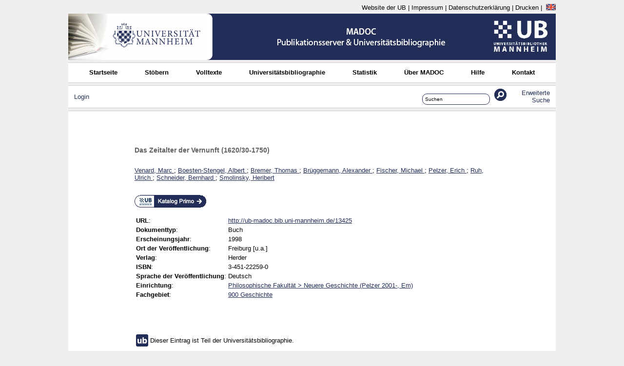

--- FILE ---
content_type: text/html; charset=utf-8
request_url: http://madoc.bib.uni-mannheim.de/13425/
body_size: 6897
content:
<!DOCTYPE html PUBLIC "-//W3C//DTD XHTML 1.0 Transitional//EN" "http://www.w3.org/TR/xhtml1/DTD/xhtml1-transitional.dtd">
<html xmlns="http://www.w3.org/1999/xhtml">
<head>

    <meta http-equiv="X-UA-Compatible" content="IE=edge" />

    <title> Das Zeitalter der Vernunft (1620/30-1750)  - MADOC </title>
    
    <style type="text/css" media="screen">@import url(/style/auto.css);</style>
    <link rel="icon" href="/favicon.ico" type="image/x-icon" />
    <link rel="shortcut icon" href="/favicon.ico" type="image/x-icon" />
    <link rel="Top" href="https://madoc.bib.uni-mannheim.de/" />
    <link rel="Search" href="https://madoc.bib.uni-mannheim.de/cgi/search" />

    <meta name="eprints.eprintid" content="13425" />
<meta name="eprints.rev_number" content="1" />
<meta name="eprints.eprint_status" content="archive" />
<meta name="eprints.userid" content="1" />
<meta name="eprints.dir" content="disk0/00/01/34/25" />
<meta name="eprints.datestamp" content="2007-01-04 11:39:30" />
<meta name="eprints.lastmod" content="2011-10-05 15:33:06" />
<meta name="eprints.status_changed" content="2011-10-05 15:33:06" />
<meta name="eprints.type" content="book" />
<meta name="eprints.metadata_visibility" content="show" />
<meta name="eprints.creators_name" content="Venard, Marc" />
<meta name="eprints.creators_name" content="Boesten-Stengel, Albert" />
<meta name="eprints.creators_name" content="Bremer, Thomas" />
<meta name="eprints.creators_name" content="Brüggemann, Alexander" />
<meta name="eprints.creators_name" content="Fischer, Michael" />
<meta name="eprints.creators_name" content="Pelzer, Erich" />
<meta name="eprints.creators_name" content="Ruh, Ulrich" />
<meta name="eprints.creators_name" content="Schneider, Bernhard" />
<meta name="eprints.creators_name" content="Smolinsky, Heribert" />
<meta name="eprints.title_title" content="Das Zeitalter der Vernunft (1620/30-1750)" />
<meta name="eprints.title_lang" content="de" />
<meta name="eprints.ispublished" content="pub" />
<meta name="eprints.subjects" content="900" />
<meta name="eprints.divisions" content="40250" />
<meta name="eprints.full_text_status" content="none" />
<meta name="eprints.abstract_lang" content="de" />
<meta name="eprints.date" content="0000-00-00" />
<meta name="eprints.date_type" content="published" />
<meta name="eprints.publisher" content="Herder" />
<meta name="eprints.place_of_pub" content="Freiburg [u.a.]" />
<meta name="eprints.refereed" content="TRUE" />
<meta name="eprints.isbn" content="3-451-22259-0" />
<meta name="eprints.official_url" content="http://ub-madoc.bib.uni-mannheim.de/13425" />
<meta name="eprints.ubma_abstract_alternative_lang" content="de" />
<meta name="eprints.ubma_language" content="de" />
<meta name="eprints.ubma_date_year" content="1998" />
<meta name="eprints.ubma_source_title" content="Die Geschichte des Christentums ; 9 : [Neuzeit]" />
<meta name="eprints.ubma_unibiblio" content="TRUE" />
<meta name="eprints.citation" content="     Venard, Marc ; Boesten-Stengel, Albert ; Bremer, Thomas ; Brüggemann, Alexander ; Fischer, Michael ; Pelzer, Erich ; Ruh, Ulrich ; Schneider, Bernhard ; Smolinsky, Heribert      (1998)   Das Zeitalter der Vernunft (1620/30-1750). &lt;https://madoc.bib.uni-mannheim.de/13425&gt;            Freiburg [u.a.]         [Buch]          &lt;https://primo.bib.uni-mannheim.de/primo-explore/openurl?vid=MAN_UB&amp;institution=MAN&amp;url_ctx_val=&amp;url_ctx_fmt=null&amp;isSerivcesPage=true&amp;sid=madocurl_ver=Z39.88-2004&amp;rft_id=13425&amp;rft_val_fmt=info%3Aofi%2Ffmt%3Akev%3Amtx%3Adc&amp;rft.title=Das+Zeitalter+der+Vernunft+(1620%2F30-1750)&amp;rft.auinit=M&amp;rft.aulast=Venard&amp;rft.auinit=A&amp;rft.aulast=Boesten-Stengel&amp;rft.auinit=T&amp;rft.aulast=Bremer&amp;rft.auinit=A&amp;rft.aulast=Br%C3%BCggemann&amp;rft.auinit=M&amp;rft.aulast=Fischer&amp;rft.auinit=E&amp;rft.aulast=Pelzer&amp;rft.auinit=U&amp;rft.aulast=Ruh&amp;rft.auinit=B&amp;rft.aulast=Schneider&amp;rft.auinit=H&amp;rft.aulast=Smolinsky&amp;rft.subject=900+Geschichte&amp;rft.division=40250&amp;rft.publisher=Herder&amp;rft.date=1998&amp;rft.place_of_pub=Freiburg+%5Bu.a.%5D&amp;rft.type=Buch&amp;rft.relation=https%3A%2F%2Fmadoc.bib.uni-mannheim.de%2F13425%2F&amp;rft.eprint_status=archive&amp;rft.isbn=3-451-22259-0&gt;      " />
<link rel="schema.DC" href="http://purl.org/DC/elements/1.0/" />
<meta name="DC.relation" content="https://madoc.bib.uni-mannheim.de/13425/" />
<meta name="DC.title" content="Das Zeitalter der Vernunft (1620/30-1750)" />
<meta name="DC.creator" content="Venard, Marc" />
<meta name="DC.creator" content="Boesten-Stengel, Albert" />
<meta name="DC.creator" content="Bremer, Thomas" />
<meta name="DC.creator" content="Brüggemann, Alexander" />
<meta name="DC.creator" content="Fischer, Michael" />
<meta name="DC.creator" content="Pelzer, Erich" />
<meta name="DC.creator" content="Ruh, Ulrich" />
<meta name="DC.creator" content="Schneider, Bernhard" />
<meta name="DC.creator" content="Smolinsky, Heribert" />
<meta name="DC.subject" content="900 Geschichte" />
<meta name="DC.publisher" content="Herder" />
<meta name="DC.date" content="1998" />
<meta name="DC.modified" content="2011-10-05 15:33:06" />
<meta name="DC.ubma_language" content="de" />
<meta name="DC.type" content="Buch" />
<meta name="DC.type" content="PeerReviewed" />
<meta name="DC.identifier" content="     Venard, Marc ; Boesten-Stengel, Albert ; Bremer, Thomas ; Brüggemann, Alexander ; Fischer, Michael ; Pelzer, Erich ; Ruh, Ulrich ; Schneider, Bernhard ; Smolinsky, Heribert      (1998)   Das Zeitalter der Vernunft (1620/30-1750). &lt;https://madoc.bib.uni-mannheim.de/13425&gt;            Freiburg [u.a.]         [Buch]          &lt;https://primo.bib.uni-mannheim.de/primo-explore/openurl?vid=MAN_UB&amp;institution=MAN&amp;url_ctx_val=&amp;url_ctx_fmt=null&amp;isSerivcesPage=true&amp;sid=madocurl_ver=Z39.88-2004&amp;rft_id=13425&amp;rft_val_fmt=info%3Aofi%2Ffmt%3Akev%3Amtx%3Adc&amp;rft.title=Das+Zeitalter+der+Vernunft+(1620%2F30-1750)&amp;rft.auinit=M&amp;rft.aulast=Venard&amp;rft.auinit=A&amp;rft.aulast=Boesten-Stengel&amp;rft.auinit=T&amp;rft.aulast=Bremer&amp;rft.auinit=A&amp;rft.aulast=Br%C3%BCggemann&amp;rft.auinit=M&amp;rft.aulast=Fischer&amp;rft.auinit=E&amp;rft.aulast=Pelzer&amp;rft.auinit=U&amp;rft.aulast=Ruh&amp;rft.auinit=B&amp;rft.aulast=Schneider&amp;rft.auinit=H&amp;rft.aulast=Smolinsky&amp;rft.subject=900+Geschichte&amp;rft.division=40250&amp;rft.publisher=Herder&amp;rft.date=1998&amp;rft.place_of_pub=Freiburg+%5Bu.a.%5D&amp;rft.type=Buch&amp;rft.relation=https%3A%2F%2Fmadoc.bib.uni-mannheim.de%2F13425%2F&amp;rft.eprint_status=archive&amp;rft.isbn=3-451-22259-0&gt;      " />
<meta name="DC.relation" content="http://ub-madoc.bib.uni-mannheim.de/13425" />
<meta name="DC.eprintid" content="13425" />
<meta name="DC.place_of_pub" content="Freiburg [u.a.]" />
<link rel="alternate" href="https://madoc.bib.uni-mannheim.de/cgi/export/eprint/13425/CSLJSON/madoc-eprint-13425.json" type="application/json" title="CSL JSON" />
<link rel="alternate" href="https://madoc.bib.uni-mannheim.de/cgi/export/eprint/13425/ubDCsfx/madoc-eprint-13425.txt" type="text/plain; charset=utf-8" title="Dublin Core SFX" />
<link rel="alternate" href="https://madoc.bib.uni-mannheim.de/cgi/export/eprint/13425/COinS/madoc-eprint-13425.txt" type="text/plain; charset=utf-8" title="OpenURL ContextObject in Span" />
<link rel="alternate" href="https://madoc.bib.uni-mannheim.de/cgi/export/eprint/13425/DC/madoc-eprint-13425.txt" type="text/plain; charset=utf-8" title="Dublin Core" />
<link rel="alternate" href="https://madoc.bib.uni-mannheim.de/cgi/export/eprint/13425/XML/madoc-eprint-13425.xml" type="application/vnd.eprints.data+xml; charset=utf-8" title="EP3 XML" />
<link rel="alternate" href="https://madoc.bib.uni-mannheim.de/cgi/export/eprint/13425/Simple/madoc-eprint-13425.txt" type="text/plain; charset=utf-8" title="Simple Metadata" />
<link rel="alternate" href="https://madoc.bib.uni-mannheim.de/cgi/export/eprint/13425/CSV/madoc-eprint-13425.csv" type="text/csv; charset=utf-8" title="Multiline CSV" />
<link rel="alternate" href="https://madoc.bib.uni-mannheim.de/cgi/export/eprint/13425/Text/madoc-eprint-13425.txt" type="text/plain; charset=utf-8" title="ASCII Citation" />
<link rel="alternate" href="https://madoc.bib.uni-mannheim.de/cgi/export/eprint/13425/DIDL/madoc-eprint-13425.xml" type="text/xml; charset=utf-8" title="DIDL" />
<link rel="alternate" href="https://madoc.bib.uni-mannheim.de/cgi/export/eprint/13425/EndNote/madoc-eprint-13425.enw" type="text/plain; charset=utf-8" title="EndNote" />
<link rel="alternate" href="https://madoc.bib.uni-mannheim.de/cgi/export/eprint/13425/MARC21XML/madoc-eprint-13425.xml" type="application/marcxml+xml; charset=utf-8" title="MARC21 XML" />
<link rel="alternate" href="https://madoc.bib.uni-mannheim.de/cgi/export/eprint/13425/JSON/madoc-eprint-13425.js" type="application/json; charset=utf-8" title="JSON" />
<link rel="alternate" href="https://madoc.bib.uni-mannheim.de/cgi/export/eprint/13425/OPFXML/madoc-eprint-13425.xml" type="application/oebps-package+xml; charset=utf-8" title="Open Packaging Format XML" />
<link rel="alternate" href="https://madoc.bib.uni-mannheim.de/cgi/export/eprint/13425/MODS/madoc-eprint-13425.xml" type="text/xml; charset=utf-8" title="MODS" />
<link rel="alternate" href="https://madoc.bib.uni-mannheim.de/cgi/export/eprint/13425/OPENAIRE/madoc-eprint-13425.xml" type="application/xml; charset=utf-8" title="OPENAIRE" />
<link rel="alternate" href="https://madoc.bib.uni-mannheim.de/cgi/export/eprint/13425/HTML/madoc-eprint-13425.html" type="text/html; charset=utf-8" title="HTML Citation" />
<link rel="alternate" href="https://madoc.bib.uni-mannheim.de/cgi/export/eprint/13425/BibTeX/madoc-eprint-13425.bib" type="text/plain" title="BibTeX" />
<link rel="alternate" href="https://madoc.bib.uni-mannheim.de/cgi/export/eprint/13425/RIS/madoc-eprint-13425.ris" type="text/plain" title="Reference Manager" />
<link rel="Top" href="https://madoc.bib.uni-mannheim.de/" />
    <link rel="Sword" href="https://madoc.bib.uni-mannheim.de/sword-app/servicedocument" />
    <link rel="SwordDeposit" href="https://madoc.bib.uni-mannheim.de/id/contents" />
    <link rel="Search" type="text/html" href="http://madoc.bib.uni-mannheim.de/cgi/search" />
    <link rel="Search" type="application/opensearchdescription+xml" href="http://madoc.bib.uni-mannheim.de/cgi/opensearchdescription" title="MADOC " />
    <script type="text/javascript" src="http://www.google.com/jsapi"><!--padder--></script><script type="text/javascript">
// <![CDATA[
google.load("visualization", "1", {packages:["corechart", "geochart"]});
// ]]></script><script type="text/javascript">
// <![CDATA[
var eprints_http_root = "http:\/\/madoc.bib.uni-mannheim.de";
var eprints_http_cgiroot = "http:\/\/madoc.bib.uni-mannheim.de\/cgi";
var eprints_oai_archive_id = "ub-madoc.bib.uni-mannheim.de";
var eprints_logged_in = false;
// ]]></script>
    <style type="text/css">.ep_logged_in { display: none }</style>
    <link rel="stylesheet" type="text/css" href="/style/auto-3.3.16.css" />
    <script type="text/javascript" src="/javascript/auto-3.3.16.js"><!--padder--></script>
    <!--[if lte IE 6]>
        <link rel="stylesheet" type="text/css" href="/style/ie6.css" />
   <![endif]-->
    <meta name="Generator" content="EPrints 3.3.16" />
    <meta http-equiv="Content-Type" content="text/html; charset=UTF-8" />
    <meta http-equiv="Content-Language" content="de" />
    

</head>

<body bgcolor="#efefef" text="#000000">
    <table class="alignment">
    <tr>
    <td align="center">

    <nav>
        <div id="topnav">
            <a href="https://www.bib.uni-mannheim.de">Website der UB</a> |
            <a href="https://www.bib.uni-mannheim.de/impressum/">Impressum</a> |
            <a href="https://www.bib.uni-mannheim.de/datenschutzerklaerung/">Datenschutzerklärung</a> |
            <a href="#" onclick="self.print()">Drucken</a> |
            <div id="ep_tm_languages"><a href="/cgi/set_lang?lang=en&amp;referrer=http%3A%2F%2Fmadoc.bib.uni-mannheim.de%2F13425%2F" title="English"><img src="/images/flags/en.png" align="top" border="0" alt="English" /></a><a href="/cgi/set_lang?referrer=http%3A%2F%2Fmadoc.bib.uni-mannheim.de%2F13425%2F" title="Clear Cookie - decide language by browser settings"><img src="/images/flags/aero.png" align="top" border="0" alt="Clear Cookie - decide language by browser settings" /></a></div>
        </div>
    </nav>

        <div id="wrapper">

            

    <header>
            <div class="ep_tm_header ep_noprint">

                <div class="ep_tm_site_logo">
                    <a href="https://madoc.bib.uni-mannheim.de/" title="MADOC ">
                      <img alt="MADOC " src="/images/sitelogo.png" />
                    </a>
                </div>

                <div>
                    <a class="ep_tm_archivetitle" href="https://www.uni-mannheim.de">
                        <img style="border:0px;" src="/images/uni-logo-buch.gif" alt="Universität Mannheim" />
                    </a>
                </div>

                <div class="spacer"></div>

                <ul class="ep_tm_menu">
                    <li><a href="/">Startseite</a></li>
                    <li><a href="/view">Stöbern</a></li>
                    <li><a href="/view/ubma_pdf/TRUE/divisions.html">Volltexte</a></li>
                    <li><a href="/view/ubma_unibiblio/TRUE/divisions.html">Universitätsbibliographie</a></li>
                    <li><a href="/cgi/stats/report/">Statistik</a></li>
                    <li><a href="/about.html">Über MADOC</a></li>
                    <li><a href="/help.html">Hilfe</a></li>
                    <li><a href="/contact.html">Kontakt</a></li>
                </ul>

                <div class="spacer"></div>
                <table class="ep_tm_searchbar">
                    <tr>
                        <td align="left"><ul class="ep_tm_key_tools" id="ep_tm_menu_tools"><li><a href="https://madoc.bib.uni-mannheim.de/cgi/users/home">Login</a></li></ul></td>
                        <td align="right" style="white-space: nowrap"> </td>

                        <!-- UBMA -->
                        <td align="right" style="white-space: nowrap">
                            <form method="get" accept-charset="utf-8" action="https://madoc.bib.uni-mannheim.de/cgi/search" style="display:inline">
                                <input class="ep_tm_searchbarbox" size="20" type="text" name="q" value="Suchen" onfocus="javascript:this.value=''" />
                                <input class="ep_tm_searchbarbutton" value="" type="submit" name="_action_search" />
                                <input type="hidden" name="_action_search" value="Search" />
                                <input type="hidden" name="_order" value="bytitle" />
                                <input type="hidden" name="basic_srchtype" value="ALL" />
                                <input type="hidden" name="_satisfyall" value="ALL" />
                            </form>
                        </td>
                        <td align="right" style="white-space: nowrap"> </td>
                        <td align="right" style="width: 5em">
                            <a href="/cgi/search/advanced">Erweiterte Suche</a>
                        </td>
                    </tr>
                </table>

            </div>

            <div class="spacer"></div>
        </header>

            <div id="main">
                <div align="center" style="border-top:1px solid #cfcfcf;">
                    
                    <table width="80%" class="ep_tm_main">
                        <tr>
                            <td align="left">
                                <div class="ep_summary_content"><div class="ep_summary_content_left"></div><div class="ep_summary_content_right"></div><div class="ep_summary_content_top"></div><div class="ep_summary_content_main">

<script type="text/javascript" src="/javascript/shrinkBoxes.js"><!--padder--></script>
<table>
<tr>
<td>


    <p style="margin-bottom: 1em">
        

  <h2>Das Zeitalter der Vernunft (1620/30-1750)</h2>
  <br />
  
      
      <a class="authorlink" href="/view/people/Venard, Marc.html">
        <span class="person_name">Venard, Marc</span>
      </a>
  
      ; 
      <a class="authorlink" href="/view/people/Boesten-Stengel, Albert.html">
        <span class="person_name">Boesten-Stengel, Albert</span>
      </a>
  
      ; 
      <a class="authorlink" href="/view/people/Bremer, Thomas.html">
        <span class="person_name">Bremer, Thomas</span>
      </a>
  
      ; 
      <a class="authorlink" href="/view/people/Brüggemann, Alexander.html">
        <span class="person_name">Brüggemann, Alexander</span>
      </a>
  
      ; 
      <a class="authorlink" href="/view/people/Fischer, Michael.html">
        <span class="person_name">Fischer, Michael</span>
      </a>
  
      ; 
      <a class="authorlink" href="/view/people/Pelzer, Erich.html">
        <span class="person_name">Pelzer, Erich</span>
      </a>
  
      ; 
      <a class="authorlink" href="/view/people/Ruh, Ulrich.html">
        <span class="person_name">Ruh, Ulrich</span>
      </a>
  
      ; 
      <a class="authorlink" href="/view/people/Schneider, Bernhard.html">
        <span class="person_name">Schneider, Bernhard</span>
      </a>
  
      ; 
      <a class="authorlink" href="/view/people/Smolinsky, Heribert.html">
        <span class="person_name">Smolinsky, Heribert</span>
      </a>
  
  <!-- use js to escape special chars -->
  <script type="text/javascript" src="/javascript/escapeAuthorlink.js"><!--padder--></script>

        <!-- test><br / -->
        <!-- epc:print expr="$item{userid}.as_item(){username}" />  <br / -->
    </p>

    <div id="rs_export_link">
        <!-- keep this please, this is needed for the madata import (90_rsExport.js) -->
        <div id="rs_export_id"></div>
        <!--div id="rs_export_wid"></div-->
    </div>

    

    <br />

    
    
        <div><a href="https://primo.bib.uni-mannheim.de/primo-explore/openurl?vid=MAN_UB&amp;institution=MAN&amp;url_ctx_val=&amp;url_ctx_fmt=null&amp;isSerivcesPage=true&amp;sid=madocurl_ver=Z39.88-2004&amp;rft_id=13425&amp;rft_val_fmt=info%3Aofi%2Ffmt%3Akev%3Amtx%3Adc&amp;rft.title=Das+Zeitalter+der+Vernunft+(1620%2F30-1750)&amp;rft.auinit=M&amp;rft.aulast=Venard&amp;rft.auinit=A&amp;rft.aulast=Boesten-Stengel&amp;rft.auinit=T&amp;rft.aulast=Bremer&amp;rft.auinit=A&amp;rft.aulast=Br%C3%BCggemann&amp;rft.auinit=M&amp;rft.aulast=Fischer&amp;rft.auinit=E&amp;rft.aulast=Pelzer&amp;rft.auinit=U&amp;rft.aulast=Ruh&amp;rft.auinit=B&amp;rft.aulast=Schneider&amp;rft.auinit=H&amp;rft.aulast=Smolinsky&amp;rft.subject=900+Geschichte&amp;rft.division=40250&amp;rft.publisher=Herder&amp;rft.date=1998&amp;rft.place_of_pub=Freiburg+%5Bu.a.%5D&amp;rft.type=Buch&amp;rft.relation=https%3A%2F%2Fmadoc.bib.uni-mannheim.de%2F13425%2F&amp;rft.eprint_status=archive&amp;rft.isbn=3-451-22259-0" target="_blank" title="Search in Primo"><img src="/images/sfx_.gif" /></a></div>
    

    

    <br />

    <!-- UB Mannheim, weitere Anpassungen -->

    <!--h2><epc:phrase ref="metapage_title_core"/></h2-->

    <table>

        


        <!--epc:if test="corp_creators!='null'"-->
        

        

        

        

            <tr>
                <td valign="top">
                    <b>URL</b>:
                </td>
                <td>
                    <a href="http://ub-madoc.bib.uni-mannheim.de/13425">http://ub-madoc.bib.uni-mannheim.de/13425</a>
                </td>
            </tr>
        

        

        

        
            <tr>
                <td valign="top">
                    <b>Dokumenttyp</b>:
                </td>
                <td>
                    Buch
                    <!-- wenn Abschlussarbeit, dann mit Typ angeben -->
                    
                    <!-- Bemerkung nur anzeigen, wenn Buch und die Bemerkung 'zugleich Dissertation' ist
        wurde von Christiane abgelehnt, da es fuer die Redakteure 'nicht zumutbar ist'
        -->
                    <!--epc:if test="type eq 'book'">
          <epc:if test="note.is_set() and note = 'zugleich Dissertation'">
             (<epc:print expr="note" />)
          </epc:if>
        </epc:if-->
                </td>
            </tr>
        

        

        
            <tr>
                <td valign="top">
                    <b>Erscheinungsjahr</b>:
                </td>
                <td>
                    1998
                </td>
            </tr>
        

        

        

        

        

        


        

        <!--epc:if test="event_title.is_set() or event_location.is_set()"-->
        

        

        


        

        
            <tr>
                <td valign="top">
                    <b>Ort der Veröffentlichung</b>:
                </td>
                <td>
                    Freiburg [u.a.]
                </td>
            </tr>
        

        
            <tr>
                <td valign="top">
                    <b>Verlag</b>:
                </td>
                <td>
                    Herder
                </td>
            </tr>
        

        
            <tr>
                <td valign="top">
                    <b>ISBN</b>:
                </td>
                <td>
                    3-451-22259-0
                </td>
            </tr>
        

        


        


        


        


        


        



        <!--epc:if test="title_lang.is_set()">
    <tr>
      <td valign="top">
        <b><epc:phrase ref="eprint_fieldname_ubma_language"/></b>:
      </td>
      <td>
       <epc:print expr="title_lang"/>
      </td>
    </tr>
  </epc:if -->

        
            <tr>
                <td valign="top">
                    <b>Sprache der Veröffentlichung</b>:


                </td>
                <td>
                    Deutsch
                </td>
            </tr>
        

        
            <tr>
                <td valign="top">
                    <b>Einrichtung</b>:
                </td>
                <td>
                    <a href="https://madoc.bib.uni-mannheim.de/view/divisions/40250.html">Philosophische Fakultät &gt; Neuere Geschichte (Pelzer 2001-, Em)</a>
                </td>
            </tr>
        

        <!--epc:if test="series-ma.is_set()"-->
        

        <!-- show license information -->
        

        

        
            <tr>
                <td valign="top">
                    <b>Fachgebiet</b>:
                </td>
                <td>
                    <a href="https://madoc.bib.uni-mannheim.de/view/subjects/900.html">900 Geschichte</a>
                </td>
            </tr>
        

        


        


        


        

        <!--
        <epc:if test="refereed.is_set()">
            <tr>
                <td valign="top">
                    <b><epc:phrase ref="eprint_fieldname_refereed"/></b>:
                </td>
                <td>
                    <epc:print expr="refereed"/>
                </td>
            </tr>
        </epc:if>
        -->


        

        

        

        

        

    </table>

    <br />
    <br />

    
    <br />
    <br />


    <table>
        
            <tr><td><img src="/images/unibiblio_icon.png" /></td><td><p>Dieser Eintrag ist Teil der Universitätsbibliographie.</p></td></tr>
        

        

        

        

        
    </table>


    <!--epc:if test="$STAFF_ONLY = 'TRUE'"-->
    <!-- zusaetzliche Angaben: Version, Datei anzeigen etc. nur fuer  Redakteur -->


    
    

    <br />

<!-- IRStats Original -->
<!-- epc:phrase ref="lib/irstats2:embedded:summary_page:eprint:downloads"/ -->

<br /><br />
<div id="export_bar"><form method="get" accept-charset="utf-8" action="/cgi/export_redirect"><input name="dataobj" id="dataobj" value="13425" type="hidden" /><h4 style="margin: 0">Metadaten-Export</h4><select name="format" id="export-select"><option value="CSLJSON">CSL JSON</option><option value="ubDCsfx">Dublin Core SFX</option><option value="COinS">OpenURL ContextObject in Span</option><option value="DC">Dublin Core</option><option value="XML">EP3 XML</option><option value="Simple">Simple Metadata</option><option value="CSV">Multiline CSV</option><option value="Text">ASCII Citation</option><option value="DIDL">DIDL</option><option value="EndNote">EndNote</option><option value="MARC21XML">MARC21 XML</option><option value="JSON">JSON</option><option value="OPFXML">Open Packaging Format XML</option><option value="MODS">MODS</option><option value="OPENAIRE">OPENAIRE</option><option value="HTML">HTML Citation</option><option value="BibTeX">BibTeX</option><option value="RIS">Reference Manager</option></select><input type="submit" value="Exportieren" class="ep_form_action_button" /></form></div>
<br />
<div id="citation_bar"><script type="text/javascript" src="https://madoc.bib.uni-mannheim.de/javascript/csl.js">// <!-- No script --></script><form action="" id="cslform"><h4 style="margin: 0">Zitation</h4><select name="style" id="csl-style-select" onchange="runCSL(Object.keys(CSLitems))"></select><select name="langid" id="csl-lang-select" onchange="runCSL(Object.keys(CSLitems))"></select><input name="eprintid" id="eprintid" value="13425" type="hidden" /><input name="csl-mode" id="csl-mode" value="single_ep" type="hidden" /></form><div id="csl_canvas"></div></div>

<!-- BOX: Search Authors in -->



<br />

<div class="authors" id="collapsed-box-2">
    
          <h3 class="collapsed-box-title"><img border="0" src="/style/images/plus.png" alt="+" onClick="switchBoxCollapse('collapsed-box-2')" /> Suche Autoren in</h3>
    
</div>

<div id="collapsed-box-2-content" class="collapsed-box-content">

        BASE: 

           
               
               <a href="http://www.base-search.net/Search/Results?lookfor=Venard, Marc&amp;type=aut">
                   <span class="person_name">Venard, Marc</span>
               </a>
                   
           
               ; 
               <a href="http://www.base-search.net/Search/Results?lookfor=Boesten-Stengel, Albert&amp;type=aut">
                   <span class="person_name">Boesten-Stengel, Albert</span>
               </a>
                   
           
               ; 
               <a href="http://www.base-search.net/Search/Results?lookfor=Bremer, Thomas&amp;type=aut">
                   <span class="person_name">Bremer, Thomas</span>
               </a>
                   
           
               ; 
               <a href="http://www.base-search.net/Search/Results?lookfor=Brüggemann, Alexander&amp;type=aut">
                   <span class="person_name">Brüggemann, Alexander</span>
               </a>
                   
           
               ; 
               <a href="http://www.base-search.net/Search/Results?lookfor=Fischer, Michael&amp;type=aut">
                   <span class="person_name">Fischer, Michael</span>
               </a>
                   
           
               ; 
               <a href="http://www.base-search.net/Search/Results?lookfor=Pelzer, Erich&amp;type=aut">
                   <span class="person_name">Pelzer, Erich</span>
               </a>
                   
           
               ; 
               <a href="http://www.base-search.net/Search/Results?lookfor=Ruh, Ulrich&amp;type=aut">
                   <span class="person_name">Ruh, Ulrich</span>
               </a>
                   
           
               ; 
               <a href="http://www.base-search.net/Search/Results?lookfor=Schneider, Bernhard&amp;type=aut">
                   <span class="person_name">Schneider, Bernhard</span>
               </a>
                   
           
               ; 
               <a href="http://www.base-search.net/Search/Results?lookfor=Smolinsky, Heribert&amp;type=aut">
                   <span class="person_name">Smolinsky, Heribert</span>
               </a>
                   
           

        <br /><br />

        Google Scholar: 

           
               
               <a href="https://scholar.google.com/scholar?as_q=&amp;as_sauthors=&quot;Venard, Marc&quot;">
                   <span class="person_name">Venard, Marc</span>
               </a>
                   
           
               ; 
               <a href="https://scholar.google.com/scholar?as_q=&amp;as_sauthors=&quot;Boesten-Stengel, Albert&quot;">
                   <span class="person_name">Boesten-Stengel, Albert</span>
               </a>
                   
           
               ; 
               <a href="https://scholar.google.com/scholar?as_q=&amp;as_sauthors=&quot;Bremer, Thomas&quot;">
                   <span class="person_name">Bremer, Thomas</span>
               </a>
                   
           
               ; 
               <a href="https://scholar.google.com/scholar?as_q=&amp;as_sauthors=&quot;Brüggemann, Alexander&quot;">
                   <span class="person_name">Brüggemann, Alexander</span>
               </a>
                   
           
               ; 
               <a href="https://scholar.google.com/scholar?as_q=&amp;as_sauthors=&quot;Fischer, Michael&quot;">
                   <span class="person_name">Fischer, Michael</span>
               </a>
                   
           
               ; 
               <a href="https://scholar.google.com/scholar?as_q=&amp;as_sauthors=&quot;Pelzer, Erich&quot;">
                   <span class="person_name">Pelzer, Erich</span>
               </a>
                   
           
               ; 
               <a href="https://scholar.google.com/scholar?as_q=&amp;as_sauthors=&quot;Ruh, Ulrich&quot;">
                   <span class="person_name">Ruh, Ulrich</span>
               </a>
                   
           
               ; 
               <a href="https://scholar.google.com/scholar?as_q=&amp;as_sauthors=&quot;Schneider, Bernhard&quot;">
                   <span class="person_name">Schneider, Bernhard</span>
               </a>
                   
           
               ; 
               <a href="https://scholar.google.com/scholar?as_q=&amp;as_sauthors=&quot;Smolinsky, Heribert&quot;">
                   <span class="person_name">Smolinsky, Heribert</span>
               </a>
                   
           

        <br /><br />

	

    
</div>





<!-- Box: IRStats -->



    

    

<div class="irstats" id="collapsed-box-3">


<h3 class="irstats2_summary_page_header collapsed-box-title">
    <img border="0" src="/style/images/plus.png" alt="+" onClick="switchBoxCollapse('collapsed-box-3')" /> Aufruf-Statistik</h3>
<div id="collapsed-box-3-content" class="collapsed-box-content"><!-- closing after some lines below -->

<div class="irstats2_summary_page_container">
<p>Aufrufe im letzten Jahr</p>
<div id="irstats2_summary_page_downloads" class="irstats2_graph"></div>
<p style="text-align:center"><a href="#" id="irstats2_summary_page:link">Detaillierte Angaben</a></p>
<br />
</div>
<script type="text/javascript">
document.observe("dom:loaded",function(){

		var epLocation = location.href.split('/');
		var irstats2_summary_page_eprintid = epLocation[epLocation.length-2];

		$( 'irstats2_summary_page:link' ).setAttribute( 'href', '/cgi/stats/report/eprint/' + irstats2_summary_page_eprintid );

                new EPJS_Stats_GoogleGraph ( { 'context': {
                        'range':'1y',
                        'set_name': 'eprint',
                        'set_value': irstats2_summary_page_eprintid,
                        'datatype':'views' },
                        'options': {
                        'container_id': 'irstats2_summary_page_downloads', 'date_resolution':'month','graph_type':'column'
                        } } );

                });
</script>
</div><!-- collapsed-box-content -->

</div>

    




<br />

<!-- Box: Altmetric Custom Embed -->
<!-- script src='https://d1uo4w7k31k5mn.cloudfront.net/eprints.embed.js'></script>
    <div class="altmetrics" id="collapsed-box-4">
        <epc:phrase ref="altmetrics_chart" />
    </div>
        <div id="collapsed-box-4-content" class="collapsed-box-content">
            <div class='altmetric-embed'></div>
            <div class='altmetric-embed' data-badge-type='donut'>
        </div>
    </div>

<br /><br /-->

    
            <p>Sie haben einen Fehler gefunden? Teilen Sie uns Ihren Korrekturwunsch bitte hier mit: <a class="ep_form_action_button" href="mailto:madoc@uni-mannheim.de?subject=Korrekturwunsch für Dokument 13425 - https://madoc.bib.uni-mannheim.de/13425">E-Mail</a>
            </p>
        

<br />

    
        <h3>Actions (login required)</h3>
        <table class="ep_summary_page_actions">
            
                <tr>
                    <td><a href="/cgi/users/home?screen=EPrint%3A%3AView&amp;eprintid=13425"><img src="/style/images/action_view.png" title="Eintrag anzeigen" alt="Eintrag anzeigen" class="ep_form_action_icon" /></a></td>
                    <td>Eintrag anzeigen</td>
                </tr>
            
        </table>
    

</td>
</tr>
</table>
</div><div class="ep_summary_content_bottom"></div><div class="ep_summary_content_after"></div></div>
                            </td>
                        </tr>
                    </table>
                </div>
            </div><!-- main -->

    <footer>
            <div class="ep_tm_footer ep_noprint">
              <div class="ep_tm_eprints_logo">
                <a href="https://eprints.org/software/">
                  <img alt="EPrints Logo" src="/images/eprintslogo.gif" />
                </a>
              </div>
              <div>MADOC  is powered by <em><a href="http://eprints.org/software/">EPrints 3</a></em> which is developed by the <a href="http://www.ecs.soton.ac.uk/">School of Electronics and Computer Science</a> at the University of Southampton. <a href="https://madoc.bib.uni-mannheim.de/eprints/">More information and software credits</a>.</div>
            </div>
    </footer>

        </div><!--wrapper-->
    </td>
    </tr>
    </table>

</body>
</html>

--- FILE ---
content_type: text/javascript
request_url: http://madoc.bib.uni-mannheim.de/javascript/shrinkBoxes.js
body_size: 370
content:
// UBMA: Shrink Boxes on Abstract Page

function switchBoxCollapse(item) {

    var content=item+"-content";

    if(document.getElementById(content).style.display === "none") {
      document.getElementById(content).style.display = "block";
      document.getElementById(item).children[0].style.borderBottom = "0px";
      document.getElementById(item).children[0].children[0].src = "/style/images/minus.png";
    } else {
      document.getElementById(content).style.display = "none";
      document.getElementById(item).children[0].style.borderBottom = "1px solid #cfcfcf";
      document.getElementById(item).children[0].children[0].src = "/style/images/plus.png";
    }
}

function shrinkBoxes() {

    var items=['collapsed-box-1','collapsed-box-2'];

    items.forEach(function(item) {
      var content=item+"-content";

      if (document.getElementById(content) !=null) {
        document.getElementById(content).style.display = "none";
        document.getElementById(item).children[0].style.borderBottom = "1px solid #cfcfcf";
        document.getElementById(item).children[0].children[0].src = "/style/images/plus.png";
      }

  });

}

document.observe("dom:loaded", shrinkBoxes);


--- FILE ---
content_type: text/javascript
request_url: http://madoc.bib.uni-mannheim.de/javascript/escapeAuthorlink.js
body_size: 556
content:
// UBMA: Escape special characters in authorlinks of abstract page
// Basically replicating what the browse views do in "sub escape_filename" in
// perl_lib/EPrints/Utils.pm

document.observe("dom:loaded", function(){
    $$('.authorlink').each( function (s) {

        //extract the name from the url (we don't need to escape the rest)
        var path = s.href.match(/.+\/view\/people\/(.+)\.html/)[1];

        //decode it
        path = decodeURIComponent(path);

        //replace special chars
        path = path.replace (/([^0-9a-zA-Z,\- ])/g, function(match, p1){
            if(p1.charCodeAt(0) < 256){
                return "=".concat(p1.charCodeAt(0).toString(16).toUpperCase());
            } else {
                return "==0".concat(p1.charCodeAt(0).toString(16).toUpperCase());
            }

        });

        //replace comma + whitespace
        path = path.replace (/, /g, "=3A");

        //replace the rest whitespace
        path = path.replace (/ /g, "_");

        //put it all together again
        path = "/view/people/".concat(path).concat("=3A=3A.html");

        //create the new link
        s.href = path;

    });
});
